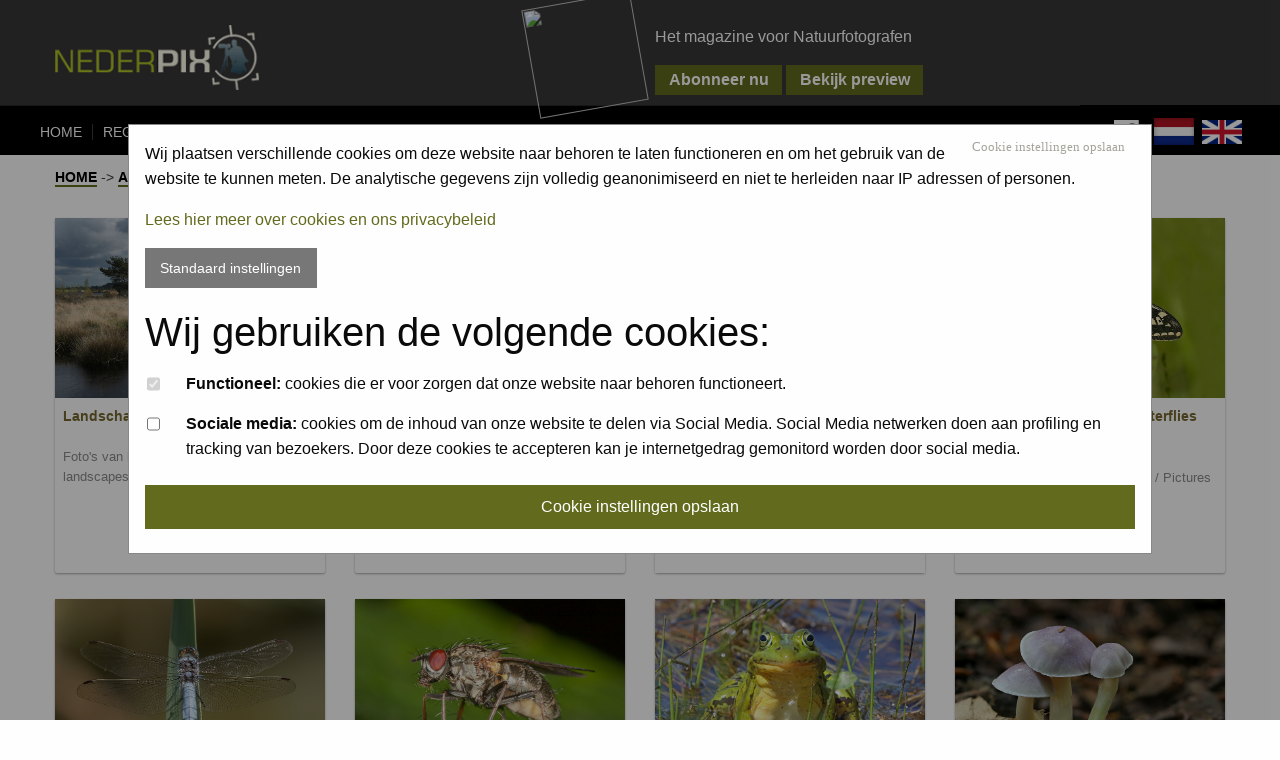

--- FILE ---
content_type: text/html; charset=Off
request_url: https://www.nederpix.nl/album.php?sid=d04379be15309e0da12cfbf59ac9a4bb
body_size: 5938
content:
<html  class="no-js" lang="en" dir="ltr">
<head>
<meta http-equiv="Content-Type" content="text/html; charset=iso-8859-1" />
<meta http-equiv="x-ua-compatible" content="ie=edge">
<meta name="viewport" content="width=device-width, initial-scale=1.0" />
<meta http-equiv="imagetoolbar" content="no">
<meta http-equiv="Content-Style-Type" content="text/css" />
<meta name="description" content="Natuurfoto's, de mooiste foto's van de natuur / Nature pictures, the best nature photos" />
<meta name="abstract" content="natuurfoto site, site, online, natuurfoto's online, foto's online, natuurforum, natuurfotografie, natuurfoto's, foto's, natuurfoto, foto, fotografie, natuur, nederpix, nederpics, nederpix.nl, landschappen, nature, naturepictures, nature forum, pictures, photo, photos, nature, photography, digiscoping, landscape" />
<meta name="keywords" content="natuurfoto site, site, online, natuurfoto's online, foto's online, natuurforum, natuurfotografie, natuurfoto's, foto's, natuurfoto, foto, fotografie, natuur, nederpix, nederpics, nederpix.nl, landschappen, nature, naturepictures, nature forum, pictures, photo, photos, nature, photography, digiscoping, landscape" />
<meta name="robots" content="noodp">
<link href="https://fonts.googleapis.com/css?family=Open+Sans" rel="stylesheet">


<link rel="top" href="./index.php?sid=76fb3321ad50ebfbe3d2bd91e293fc4f" title="Nederpix.nl Forum Index" />
<link rel="search" href="./search.php?sid=76fb3321ad50ebfbe3d2bd91e293fc4f" title="Search" />
<link rel="help" href="./faq.php?sid=76fb3321ad50ebfbe3d2bd91e293fc4f" title="FAQ" />
<link rel="author" href="./memberlist.php?sid=76fb3321ad50ebfbe3d2bd91e293fc4f" title="Memberlist" />

<title>Nederpix.nl :: Nederpix.nl - Natuurfoto's online en natuurfotografie site + forum / Nature pictures online and nature photography site + forum  :: Album</title>
<!--htdig_noindex-->
<link rel="stylesheet" href="templates/DarkGrey/justifiedGallery.min.css" type="text/css" />
<script src="https://use.fontawesome.com/6ef35340fa.js"></script>
	<script
			src="https://code.jquery.com/jquery-3.3.1.min.js"
			integrity="sha256-FgpCb/KJQlLNfOu91ta32o/NMZxltwRo8QtmkMRdAu8="
			crossorigin="anonymous">
	</script>
<link rel="stylesheet" href="templates/DarkGrey/DarkGrey.css?v=20180622" type="text/css" />
<link rel="shortcut icon" href="favicon.ico" />
<link rel="alternate" title="Nederpix.nl Atom feed" type="application/atom+xml" href="/atom.php">
<link rel="stylesheet" href="https://dhbhdrzi4tiry.cloudfront.net/cdn/sites/foundation.min.css">
<link rel="stylesheet" href="templates/DarkGrey/css/app.css">
<link href="https://cdnjs.cloudflare.com/ajax/libs/foundicons/3.0.0/foundation-icons.css" rel='stylesheet' type='text/css'>

<script type="text/javascript" src="/csjs/cookiechoices.min.js"></script>
	<script>
        var head = document.getElementsByTagName('head')[0];
        var js = document.createElement("script");

        js.type = "text/javascript";
        if(document.URL.indexOf("nederpix.nl/privacy.php") >= 0){

        }
        else{
            js.src = "/csjs/cookie.js";
        }
        head.appendChild(js);
	</script>

<script type="text/javascript">
	if (self != top) {
		setTimeout('parent.location.href = self.location',1000);
	}
</script>
<script type="text/javascript" src="/csjs/prototype-1.7.3.js" type="text/javascript"></script>
	<script src='https://www.google.com/recaptcha/api.js' async defer></script>
</head>
<body bgcolor="#FFFDEA" text="#EFEFEF" link="#20297c" vlink="#8e0402">

<script>
/*		cookieChoices.showCookieConsent('Wij gebruiken cookies om uw gebruikservaring te verbeteren.', 'Ok, akkoord', 'Meer informatie', '/profile.php?mode=disclaimer');*/
</script>
<header>
	<div class="row expanded">
	<div class="small-6 medium-6 columns">
		<div class="logo"><img src="/images/logo_nederpix_new.gif" style="margin: 10px 0px 0px 0px; padding:0px;" valign="middle" width="204" height="77" onclick="location.href='/?sid=76fb3321ad50ebfbe3d2bd91e293fc4f'" title="Nature pictures" alt="Nederpix.nl Natuurfotoforum" title="Nederpix.nl Natuurfotoforum" /><img class="magimg" src="https://www.natuurfotografie.nl/cover/NFM_cover.jpg"></div>
	</div>
	<div class="small-6 medium-6 columns">
		<br>
		<p class="topmag" style="color: white"> Het magazine voor Natuurfotografen</p>
		<input style=" margin-bottom: 5px;" type="button" id="abonnu" value="Abonneer nu" class="mainoptionmag" onclick="window.open('https://www.natuurfotografie.nl/magazine/');">
		<input  type="button" id="preview" value="Bekijk preview" class="mainoptionmag" onclick="window.open('https://www.natuurfotografie.nl/nu-in-het-magazine/');">

	</div>
		</div>
	<div class="resp_menu">
		<div class="menu_icon"><img height="19px" width="19px" src="templates/DarkGrey/images/menu_icon.png"></div>
		<div class="menu_icon">MENU</div>
		<div class="social_bar_mob">
			<div class="social_icon_mob">
				<a href="https://www.facebook.com/Nederpix/" target="_blank"><img src="templates/DarkGrey/images/facebook_mob.png"></a>
				<a href="portal.php?language=dutch&amp;sid=76fb3321ad50ebfbe3d2bd91e293fc4f" rel="nofollow"><img style="margin: 0 5px" height="19px" width="19px" src="templates/DarkGrey/images/dutch_flag.jpg"></a>
				<a href="portal.php?language=english&amp;sid=76fb3321ad50ebfbe3d2bd91e293fc4f" rel="nofollow"><img height="19px" width="19px" src="templates/DarkGrey/images/english_flag.png"></a>
			</div>
		</div>
	</div>
	<div id="navcontainer">
		<ul id="navlist">
			<li><a href="/?sid=76fb3321ad50ebfbe3d2bd91e293fc4f" title="Natuurfoto's, de beste foto's van de natuur" accesskey="H">Home</a></li>
			<li><a href="profile.php?mode=register&amp;sid=76fb3321ad50ebfbe3d2bd91e293fc4f" rel="nofollow">Register</a></li>
			<li><a href="index.php?sid=76fb3321ad50ebfbe3d2bd91e293fc4f">Forum</a></li>
			<li><a href="album.php?sid=76fb3321ad50ebfbe3d2bd91e293fc4f">Upload</a></li>
			<li><a href="album.php?sid=76fb3321ad50ebfbe3d2bd91e293fc4f">Albums</a></li>
			<li><a href="competities.php?sid=76fb3321ad50ebfbe3d2bd91e293fc4f">Competitions</a></li>
			<li><a href="pixpas.php?sid=76fb3321ad50ebfbe3d2bd91e293fc4f" target="_blank" rel="nofollow">pixpas</a></li>
			<li><a href="https://www.natuurfotografie.nl/magazine/" target="_blank" rel="nofollow">Magazine</a></li>
			<li><a href="https://webshop.natuurfotografie.nl" target="_blank" rel="nofollow">Webshop</a></li>
			<li><a href="portal.php?contact=1&amp;sid=76fb3321ad50ebfbe3d2bd91e293fc4f" rel="nofollow">Contact</a></li>
			<li><a href="faq.php?sid=76fb3321ad50ebfbe3d2bd91e293fc4f" rel="nofollow">FAQ</a></li>
			<li><a href="album_search.php?sid=76fb3321ad50ebfbe3d2bd91e293fc4f" rel="nofollow">Search</a></li>
			<li><a href="login.php?sid=76fb3321ad50ebfbe3d2bd91e293fc4f" rel="nofollow">Log in</a></li>

		</ul>
		<div style="margin-top: 7px" class="social_bar">
			<div class="social_icon">
				<a href="https://www.facebook.com/Nederpix/" target="_blank"><img src="templates/DarkGrey/images/facebook_white.png"></a>
				<a href="portal.php?language=dutch&amp;sid=76fb3321ad50ebfbe3d2bd91e293fc4f" rel="nofollow"><img style="margin: 0 5px" height="40px" width="40px" src="templates/DarkGrey/images/dutch_flag.jpg"></a>
				<a href="portal.php?language=english&amp;sid=76fb3321ad50ebfbe3d2bd91e293fc4f" rel="nofollow"><img height="40px" width="40px" src="templates/DarkGrey/images/english_flag.png"></a>
			</div>
		</div>

	</div>
</header><!--/htdig_noindex-->


<!-- The Modal -->
<div id="cookieSettings" class="modal">
	<!-- Modal Content -->
	<form method="post" action="cookie.php" class="modal-content animate">
		<div class="cookieContainer">
			<button name="cookieAccept" style="float: right; cursor: pointer; margin-right: 10px; font-family: 'lexia',serif; color: #a6a59b; font-size: 0.8em;" class="btn-close" id="cookieAccept" type="submit">Cookie instellingen opslaan</button>
			<p>Wij plaatsen verschillende cookies om deze website naar behoren te laten functioneren en om het gebruik van de website te kunnen meten. De analytische gegevens zijn volledig geanonimiseerd en niet te herleiden naar IP adressen of personen. </p>
			<p> <a target="_blank" href="privacy.php">Lees hier meer over cookies en ons privacybeleid</a></p>

			<a href="#" class="button secondary" onclick="defaultCookies()" name="defaultCookies" id="defaultCookies">Standaard instellingen</a>
			<h2>Wij gebruiken de volgende cookies:</h2>
			<ul id="settings">
				<li>
					<div class="tick_box">
						<input type="checkbox" name="necessary" value="1" checked="checked" disabled="disabled">
					</div>
					<strong>Functioneel:</strong> cookies die er voor zorgen dat onze website naar behoren functioneert.
				</li>

				<li>
					<div class="tick_box">
						<input type="checkbox" id="social" name="social" value="1">
					</div>
					<strong>Sociale media:</strong> cookies om de inhoud van onze website te delen via Social Media. Social Media netwerken doen aan profiling en tracking van bezoekers. Door deze cookies te accepteren kan je internetgedrag gemonitord worden door social media.
				</li>
			</ul>
			<button name="cookieAccept" class="cookieAccept" id="cookieAccept" type="submit">Cookie instellingen opslaan</button>
		</div>
	</form>
</div>
<script type="text/javascript" src="/ajax/5picsofthex.js"></script>
<div class="row">
	<div class="column">
		<span class="nav"><a href="/?sid=76fb3321ad50ebfbe3d2bd91e293fc4f" class="titles">Home</a> -> <a href="album.php?sid=76fb3321ad50ebfbe3d2bd91e293fc4f" class="titles">Album</a></span>
	  <div class="gensmall breadcrumb_info">

	</div>
	</div>
</div>

<div class="row small-up-1 medium-up-2 large-up-4" data-equalizer data-equalize-by-row="true">
	<div class="column column-block" >
	 <div class="card news-card" data-equalizer-watch>
	  <a href="album_cat.php?cat_id=5&amp;sid=76fb3321ad50ebfbe3d2bd91e293fc4f" ><img src="https://www.nederpix.nl/images/categories/5.jpg" /></a>
	  <div class="card-section">
		<div class="news-card-date"></div>
		<article class="news-card-article">
		  <a href="album_cat.php?cat_id=5&amp;sid=76fb3321ad50ebfbe3d2bd91e293fc4f" class="forumlink">Landschappen / Landscapes</a>
		  <p class="news-card-description"><br \>Foto's van landschappen / Pictures of landscapes</p>
		</article>

	  </div>
	</div>
	</div>
	<div class="column column-block" >
	 <div class="card news-card" data-equalizer-watch>
	  <a href="album_cat.php?cat_id=1&amp;sid=76fb3321ad50ebfbe3d2bd91e293fc4f" ><img src="https://www.nederpix.nl/images/categories/1.jpg" /></a>
	  <div class="card-section">
		<div class="news-card-date"></div>
		<article class="news-card-article">
		  <a href="album_cat.php?cat_id=1&amp;sid=76fb3321ad50ebfbe3d2bd91e293fc4f" class="forumlink">Zoogdieren / Mammals</a>
		  <p class="news-card-description"><br \>Foto's van zoogdieren / Pictures of mammals</p>
		</article>

	  </div>
	</div>
	</div>
	<div class="column column-block" >
	 <div class="card news-card" data-equalizer-watch>
	  <a href="album_cat.php?cat_id=4&amp;sid=76fb3321ad50ebfbe3d2bd91e293fc4f" ><img src="https://www.nederpix.nl/images/categories/4.jpg" /></a>
	  <div class="card-section">
		<div class="news-card-date"></div>
		<article class="news-card-article">
		  <a href="album_cat.php?cat_id=4&amp;sid=76fb3321ad50ebfbe3d2bd91e293fc4f" class="forumlink">Wilde planten (incl. bomen) en mossen / Wild Flowers (lncl. trees) and mosses</a>
		  <p class="news-card-description"><br \>Foto's van wilde bloemen, planten, bomen en mossen / Pictures of wild flowers, plants, trees and mosses</p>
		</article>

	  </div>
	</div>
	</div>
	<div class="column column-block" >
	 <div class="card news-card" data-equalizer-watch>
	  <a href="album_cat.php?cat_id=6&amp;sid=76fb3321ad50ebfbe3d2bd91e293fc4f" ><img src="https://www.nederpix.nl/images/categories/6.jpg" /></a>
	  <div class="card-section">
		<div class="news-card-date"></div>
		<article class="news-card-article">
		  <a href="album_cat.php?cat_id=6&amp;sid=76fb3321ad50ebfbe3d2bd91e293fc4f" class="forumlink">Dag- en nachtvlinders / Butterflies and moths</a>
		  <p class="news-card-description"><br \>Foto's van dag- en nachtvlinders / Pictures of butterflies and moths</p>
		</article>

	  </div>
	</div>
	</div>
	<div class="column column-block" >
	 <div class="card news-card" data-equalizer-watch>
	  <a href="album_cat.php?cat_id=14&amp;sid=76fb3321ad50ebfbe3d2bd91e293fc4f" ><img src="https://www.nederpix.nl/images/categories/14.jpg" /></a>
	  <div class="card-section">
		<div class="news-card-date"></div>
		<article class="news-card-article">
		  <a href="album_cat.php?cat_id=14&amp;sid=76fb3321ad50ebfbe3d2bd91e293fc4f" class="forumlink">Libellen en juffers / Dragonflies and damselflies</a>
		  <p class="news-card-description"><br \>Foto's van libellen en juffers / Pictures of dragonflies and damselflies</p>
		</article>

	  </div>
	</div>
	</div>
	<div class="column column-block" >
	 <div class="card news-card" data-equalizer-watch>
	  <a href="album_cat.php?cat_id=22&amp;sid=76fb3321ad50ebfbe3d2bd91e293fc4f" ><img src="https://www.nederpix.nl/images/categories/22.jpg" /></a>
	  <div class="card-section">
		<div class="news-card-date"></div>
		<article class="news-card-article">
		  <a href="album_cat.php?cat_id=22&amp;sid=76fb3321ad50ebfbe3d2bd91e293fc4f" class="forumlink">Insecten / Insects</a>
		  <p class="news-card-description"><br \>Foto's van overige insecten / Pictures of remaining insects</p>
		</article>

	  </div>
	</div>
	</div>
	<div class="column column-block" >
	 <div class="card news-card" data-equalizer-watch>
	  <a href="album_cat.php?cat_id=7&amp;sid=76fb3321ad50ebfbe3d2bd91e293fc4f" ><img src="https://www.nederpix.nl/images/categories/7.jpg" /></a>
	  <div class="card-section">
		<div class="news-card-date"></div>
		<article class="news-card-article">
		  <a href="album_cat.php?cat_id=7&amp;sid=76fb3321ad50ebfbe3d2bd91e293fc4f" class="forumlink">Amfibieen, reptielen en vissen / Amfibians, reptiles and fishes</a>
		  <p class="news-card-description"><br \>Foto's van amfibieen, reptielen en vissen / Pictures of amfibians, reptiles and fishes</p>
		</article>

	  </div>
	</div>
	</div>
	<div class="column column-block" >
	 <div class="card news-card" data-equalizer-watch>
	  <a href="album_cat.php?cat_id=12&amp;sid=76fb3321ad50ebfbe3d2bd91e293fc4f" ><img src="https://www.nederpix.nl/images/categories/12.jpg" /></a>
	  <div class="card-section">
		<div class="news-card-date"></div>
		<article class="news-card-article">
		  <a href="album_cat.php?cat_id=12&amp;sid=76fb3321ad50ebfbe3d2bd91e293fc4f" class="forumlink">Paddenstoelen, slijmzwammen en korstmossen / Mushrooms, slime molds and lichens</a>
		  <p class="news-card-description"><br \>Foto's van paddenstoelen, slijmzwammen en korstmossen / Pictures of mushrooms, slime molds and lichens</p>
		</article>

	  </div>
	</div>
	</div>
	<div class="column column-block" >
	 <div class="card news-card" data-equalizer-watch>
	  <a href="album_cat.php?cat_id=21&amp;sid=76fb3321ad50ebfbe3d2bd91e293fc4f" ><img src="https://www.nederpix.nl/images/categories/21.jpg" /></a>
	  <div class="card-section">
		<div class="news-card-date"></div>
		<article class="news-card-article">
		  <a href="album_cat.php?cat_id=21&amp;sid=76fb3321ad50ebfbe3d2bd91e293fc4f" class="forumlink">Overige dieren / Other animals</a>
		  <p class="news-card-description"><br \>Foto's van dieren waar geen apart voor album is, o.a. spinnen, slakken, schelpdieren en kreeften. / Pictures of animals for which there is no specific album e.g. spiders, snails, shellfish and lobsters.</p>
		</article>

	  </div>
	</div>
	</div>
	<div class="column column-block" >
	 <div class="card news-card" data-equalizer-watch>
	  <a href="album_cat.php?cat_id=8&amp;sid=76fb3321ad50ebfbe3d2bd91e293fc4f" ><img src="https://www.nederpix.nl/images/categories/8.jpg" /></a>
	  <div class="card-section">
		<div class="news-card-date"></div>
		<article class="news-card-article">
		  <a href="album_cat.php?cat_id=8&amp;sid=76fb3321ad50ebfbe3d2bd91e293fc4f" class="forumlink">Diverse natuur / Miscellaneous</a>
		  <p class="news-card-description"><br \>Foto's van leuke, grappige of mooie natuurverschijnselen die niet in een van de andere publieke albums thuishoren / Pictures of funny, nice or beautiful natural phenomena that don't belong in one of the other public albums.</p>
		</article>

	  </div>
	</div>
	</div>
	<div class="column column-block" >
	 <div class="card news-card" data-equalizer-watch>
	  <a href="album_cat.php?cat_id=20&amp;sid=76fb3321ad50ebfbe3d2bd91e293fc4f" ><img src="https://www.nederpix.nl/images/categories/20.jpg" /></a>
	  <div class="card-section">
		<div class="news-card-date"></div>
		<article class="news-card-article">
		  <a href="album_cat.php?cat_id=20&amp;sid=76fb3321ad50ebfbe3d2bd91e293fc4f" class="forumlink">Determinatiealbum / Identificationalbum</a>
		  <p class="news-card-description"><br \>In dit album kun je foto's plaatsen waarvan je niet zeker bent welke soort het betreft. Dit album wordt regelmatig geleegd./ In this album pictures  with uncertain identification can be uploaded. This album will be emptied regularly.</p>
		</article>

	  </div>
	</div>
	</div>
	<div class="column column-block" >
	 <div class="card news-card" data-equalizer-watch>
	  <a href="album_cat.php?cat_id=32&amp;sid=76fb3321ad50ebfbe3d2bd91e293fc4f" ><img src="https://www.nederpix.nl/images/categories/32.jpg" /></a>
	  <div class="card-section">
		<div class="news-card-date"></div>
		<article class="news-card-article">
		  <a href="album_cat.php?cat_id=32&amp;sid=76fb3321ad50ebfbe3d2bd91e293fc4f" class="forumlink">Filmpjes</a>
		  <p class="news-card-description"><br \>Plaats hier je zelfgemaakte YouTube filmpjes</p>
		</article>

	  </div>
	</div>
	</div>
	<div class="column column-block" >
	 <div class="card news-card" data-equalizer-watch>
	  <a href="album_cat.php?cat_id=19&amp;sid=76fb3321ad50ebfbe3d2bd91e293fc4f" ><img src="https://www.nederpix.nl/images/categories/19.jpg" /></a>
	  <div class="card-section">
		<div class="news-card-date"></div>
		<article class="news-card-article">
		  <a href="album_cat.php?cat_id=19&amp;sid=76fb3321ad50ebfbe3d2bd91e293fc4f" class="forumlink">Seizoensopdracht</a>
		  <p class="news-card-description"><br \>In dit album kun je foto's plaatsen voor de seizoensopdracht / In this album pictures for the season assingment can be uploaded.</p>
		</article>

	  </div>
	</div>
	</div>
	<div class="column column-block" >
			<div class="card news-card" data-equalizer-watch>
			 
			 <div class="card-section">
			 <div class="news-card-date"></div>
			 <article class="news-card-article">
				 <a href="album_personal.php?user_id=-1&amp;sid=76fb3321ad50ebfbe3d2bd91e293fc4f" class="forumlink">Your Personal Gallery</a>
				 <p class="news-card-description"><br \></p>
			 </article>

			 </div>
		 </div>
		 </div>
</div>

<br />
<form method="post" action="login.php?sid=76fb3321ad50ebfbe3d2bd91e293fc4f">
<div class="row">
	<div class="medium-6 medium-centered column">
		<div class="page_title"><a name="login"></a>Log in</div>
	</div>
</div>

<div class="row">
	<div class="medium-6 medium-centered column">
	  <table width="100%" cellpadding="3" cellspacing="1" border="0" class="stack">
		<tr>
		  <td class="row1" align="center" ><span class="gensmall">Username:
			<input class="post" type="text" name="username" size="10" />
			&nbsp;&nbsp;&nbsp;Password:
			<input class="post" type="password" name="password" size="10" />
			&nbsp;&nbsp; &nbsp;&nbsp;Log me on automatically each visit
			<input class="text" type="checkbox" name="autologin" />
			&nbsp;&nbsp;&nbsp;
			<input type="submit" class="mainoption" name="login" value="Log in" />
			<input type="hidden" name="redirect" value="album.php?sid=76fb3321ad50ebfbe3d2bd91e293fc4f" />
			</span> </td>
		</tr>
	  </table>
  </div>
  </div>
</form>

<br clear="all" />
<!--htdig_noindex-->
<!--htdig_noindex-->
<div class="row expanded overall_footer">
<div class="row expanded">
<div class="small-12 medium-12 columns">
	<div class="footer_menu">
		<ul class="vertical medium-horizontal menu">
		<li><a href="profile.php?mode=register&amp;sid=76fb3321ad50ebfbe3d2bd91e293fc4f">Register</a></li>
		<li><a href="login.php?sid=76fb3321ad50ebfbe3d2bd91e293fc4f">Log in</a></li>
		<li><a href="faq.php?sid=76fb3321ad50ebfbe3d2bd91e293fc4f">FAQ</a></li>
		<li><a href="portal.php?contact=1&amp;sid=76fb3321ad50ebfbe3d2bd91e293fc4f">Contact</a></li>
		<li><a href="memberlist.php?sid=76fb3321ad50ebfbe3d2bd91e293fc4f" rel="nofollow">Memberlist</a></li>
		<li><a href="groupcp.php?sid=76fb3321ad50ebfbe3d2bd91e293fc4f" rel="nofollow">Usergroups</a></li>
		<li><a href="https://webshop.birdpix.nl/product-categorie/boeken/praktijkboeken/">Praktijkboeken</a></li>
		<li><a href="https://webshop.birdpix.nl/product-categorie/ansichtkaarten/">Ansichtkaarten</a></li>
		<li><a id="openModal" href="#" onclick="openModal()">Cookie instellingen</a></li>
			<li><a href="profile.php?mode=disclaimer">Voorwaarden</a></li>
			<li><a href="privacy.php">Privacy Policy</a></li>
		</ul>
	</div>
</div>
</div>

<div class="row expanded"><div class="medium-12 columns footermargin"><span class="copyright"></span><br />
<span class="copyright">&copy; </span><a href="http://www.zygomatic.nl/" class="copyright" rel="nofollow">Zygomatic</a><span class="copyright"> 2025 | </span><a href=" profile.php?mode=disclaimer&amp;sid=76fb3321ad50ebfbe3d2bd91e293fc4f" class="copyright">Disclaimer</a><br /></div>

</div>
</div>

<script language="javascript" type="text/javascript">document.onload=setTimeout('window.status="Parsetime: 0.4631 sec. (PHP: 95% - SQL: 5%) - SQL queries: 25"',1200);</script>

<script src="templates/DarkGrey/js/vendor/jquery.js"></script>
<script src="templates/DarkGrey/js/vendor/what-input.js"></script>
<script src="templates/DarkGrey/js/vendor/foundation.min.js"></script>
<script src="templates/DarkGrey/js/app.js"></script>
<script>  (function(i,s,o,g,r,a,m){i['GoogleAnalyticsObject']=r;i[r]=i[r]||function(){  (i[r].q=i[r].q||[]).push(arguments)},i[r].l=1*new Date();a=s.createElement(o),  m=s.getElementsByTagName(o)[0];a.async=1;a.src=g;m.parentNode.insertBefore(a,m)  })(window,document,'script','//www.google-analytics.com/analytics.js','ga');  ga('create', 'UA-53027060-3', 'auto'); ga('set', 'anonymizeIp', true); ga('send', 'pageview');</script>

<script src="https://ajax.googleapis.com/ajax/libs/jquery/1.12.4/jquery.min.js"></script>
<script type="text/javascript" src="/csjs/jquery.justifiedGallery.min.js?ver=20161202"></script>
<script type="text/javascript" src="/csjs/navigation.js"></script>
<script>
$( window ).on( "load", function() {
setTimeout(function(){
	if ($(window).width() < 700) {
    	$('.jg-entry  .caption').addClass('caption-visible');
    }
},1000);
})
$("#recentpicsGallery").justifiedGallery({
    rowHeight : 200,
	maxRowHeight : 250,
	randomize : false,
	lastRow: 'nojustify',
	margins : 5,
	border: 0
});
$("#recentpicsGallery_db").justifiedGallery({
    rowHeight : 200,
	maxRowHeight : 250,
	randomize : false,
	lastRow: 'nojustify',
	margins : 5,
	border: 0
});
$("#albumGallery").justifiedGallery({
    rowHeight : 200,
	maxRowHeight : 250,
	randomize : false,
	lastRow: 'nojustify',
	margins : 15,
	border: 0
});
$("#alexanderkoenders").justifiedGallery({
    rowHeight : 200,
	maxRowHeight : 250,
	randomize : false,
	lastRow: 'nojustify',
	margins : 15,
	border: 0
});
</script>
<script src="https://code.jquery.com/jquery-2.1.4.min.js"></script>
<script src="templates/DarkGrey/js/vendor/foundation.min.js"></script>
<script>
      $(document).foundation();
    </script>
<script type="text/javascript" src="https://intercom.zurb.com/scripts/zcom.js"></script>
<!--/htdig_noindex-->
<script type="text/javascript" src="https://xq705.infusionsoft.app/app/webTracking/getTrackingCode"></script>
<!-- This site is converting visitors into subscribers and customers with OptinMonster - https://optinmonster.com -->
<script>(function(d,u,ac){var s=d.createElement('script');s.type='text/javascript';s.src='https://a.omappapi.com/app/js/api.min.js';s.async=true;s.dataset.user=u;s.dataset.account=ac;d.getElementsByTagName('head')[0].appendChild(s);})(document,66059,74281);</script>
<!-- / https://optinmonster.com -->
</body>
</html>



--- FILE ---
content_type: application/javascript; charset=UTF-8
request_url: https://xq705.infusionsoft.app/cdn-cgi/challenge-platform/scripts/jsd/main.js
body_size: 4477
content:
window._cf_chl_opt={REqn6:'b'};~function(I1,o,N,K,f,d,v,s){I1=h,function(H,e,IP,I0,S,E){for(IP={H:278,e:316,S:225,E:223,T:246,U:249,F:245,Z:301,O:265},I0=h,S=H();!![];)try{if(E=-parseInt(I0(IP.H))/1+parseInt(I0(IP.e))/2+parseInt(I0(IP.S))/3*(parseInt(I0(IP.E))/4)+parseInt(I0(IP.T))/5+-parseInt(I0(IP.U))/6*(-parseInt(I0(IP.F))/7)+-parseInt(I0(IP.Z))/8+-parseInt(I0(IP.O))/9,e===E)break;else S.push(S.shift())}catch(T){S.push(S.shift())}}(I,196834),o=this||self,N=o[I1(306)],K=function(IJ,Ig,IG,ID,Is,Ix,I2,e,S,E){return IJ={H:315,e:244},Ig={H:325,e:325,S:294,E:325,T:229,U:325,F:242,Z:294},IG={H:319},ID={H:295},Is={H:319,e:242,S:275,E:231,T:232,U:275,F:231,Z:232,O:275,z:232,b:295,V:294,M:294,L:295,k:294,R:325,W:294,Q:275,m:232,l:295,i:294,c:294,j:294,X:325,B:294,y:229},Ix={H:293,e:242},I2=I1,e=String[I2(IJ.H)],S={'h':function(T){return null==T?'':S.g(T,6,function(U,I3){return I3=h,I3(Ix.H)[I3(Ix.e)](U)})},'g':function(T,U,F,I4,Z,O,z,V,M,L,R,W,Q,i,j,X,B,y){if(I4=I2,T==null)return'';for(O={},z={},V='',M=2,L=3,R=2,W=[],Q=0,i=0,j=0;j<T[I4(Is.H)];j+=1)if(X=T[I4(Is.e)](j),Object[I4(Is.S)][I4(Is.E)][I4(Is.T)](O,X)||(O[X]=L++,z[X]=!0),B=V+X,Object[I4(Is.U)][I4(Is.F)][I4(Is.Z)](O,B))V=B;else{if(Object[I4(Is.O)][I4(Is.F)][I4(Is.z)](z,V)){if(256>V[I4(Is.b)](0)){for(Z=0;Z<R;Q<<=1,U-1==i?(i=0,W[I4(Is.V)](F(Q)),Q=0):i++,Z++);for(y=V[I4(Is.b)](0),Z=0;8>Z;Q=Q<<1.17|1&y,U-1==i?(i=0,W[I4(Is.M)](F(Q)),Q=0):i++,y>>=1,Z++);}else{for(y=1,Z=0;Z<R;Q=y|Q<<1,U-1==i?(i=0,W[I4(Is.M)](F(Q)),Q=0):i++,y=0,Z++);for(y=V[I4(Is.L)](0),Z=0;16>Z;Q=Q<<1|y&1,U-1==i?(i=0,W[I4(Is.k)](F(Q)),Q=0):i++,y>>=1,Z++);}M--,0==M&&(M=Math[I4(Is.R)](2,R),R++),delete z[V]}else for(y=O[V],Z=0;Z<R;Q=y&1.36|Q<<1.92,U-1==i?(i=0,W[I4(Is.W)](F(Q)),Q=0):i++,y>>=1,Z++);V=(M--,0==M&&(M=Math[I4(Is.R)](2,R),R++),O[B]=L++,String(X))}if(''!==V){if(Object[I4(Is.Q)][I4(Is.E)][I4(Is.m)](z,V)){if(256>V[I4(Is.l)](0)){for(Z=0;Z<R;Q<<=1,i==U-1?(i=0,W[I4(Is.i)](F(Q)),Q=0):i++,Z++);for(y=V[I4(Is.L)](0),Z=0;8>Z;Q=1&y|Q<<1,i==U-1?(i=0,W[I4(Is.c)](F(Q)),Q=0):i++,y>>=1,Z++);}else{for(y=1,Z=0;Z<R;Q=y|Q<<1.14,i==U-1?(i=0,W[I4(Is.k)](F(Q)),Q=0):i++,y=0,Z++);for(y=V[I4(Is.l)](0),Z=0;16>Z;Q=Q<<1|y&1.16,i==U-1?(i=0,W[I4(Is.j)](F(Q)),Q=0):i++,y>>=1,Z++);}M--,M==0&&(M=Math[I4(Is.X)](2,R),R++),delete z[V]}else for(y=O[V],Z=0;Z<R;Q=Q<<1.75|1&y,i==U-1?(i=0,W[I4(Is.M)](F(Q)),Q=0):i++,y>>=1,Z++);M--,0==M&&R++}for(y=2,Z=0;Z<R;Q=1.56&y|Q<<1.61,U-1==i?(i=0,W[I4(Is.i)](F(Q)),Q=0):i++,y>>=1,Z++);for(;;)if(Q<<=1,i==U-1){W[I4(Is.B)](F(Q));break}else i++;return W[I4(Is.y)]('')},'j':function(T,I5){return I5=I2,null==T?'':''==T?null:S.i(T[I5(IG.H)],32768,function(U,I6){return I6=I5,T[I6(ID.H)](U)})},'i':function(T,U,F,I7,Z,O,z,V,M,L,R,W,Q,i,j,X,y,B){for(I7=I2,Z=[],O=4,z=4,V=3,M=[],W=F(0),Q=U,i=1,L=0;3>L;Z[L]=L,L+=1);for(j=0,X=Math[I7(Ig.H)](2,2),R=1;X!=R;B=Q&W,Q>>=1,Q==0&&(Q=U,W=F(i++)),j|=(0<B?1:0)*R,R<<=1);switch(j){case 0:for(j=0,X=Math[I7(Ig.e)](2,8),R=1;R!=X;B=W&Q,Q>>=1,Q==0&&(Q=U,W=F(i++)),j|=(0<B?1:0)*R,R<<=1);y=e(j);break;case 1:for(j=0,X=Math[I7(Ig.e)](2,16),R=1;R!=X;B=W&Q,Q>>=1,0==Q&&(Q=U,W=F(i++)),j|=(0<B?1:0)*R,R<<=1);y=e(j);break;case 2:return''}for(L=Z[3]=y,M[I7(Ig.S)](y);;){if(i>T)return'';for(j=0,X=Math[I7(Ig.e)](2,V),R=1;R!=X;B=W&Q,Q>>=1,0==Q&&(Q=U,W=F(i++)),j|=R*(0<B?1:0),R<<=1);switch(y=j){case 0:for(j=0,X=Math[I7(Ig.E)](2,8),R=1;R!=X;B=W&Q,Q>>=1,0==Q&&(Q=U,W=F(i++)),j|=R*(0<B?1:0),R<<=1);Z[z++]=e(j),y=z-1,O--;break;case 1:for(j=0,X=Math[I7(Ig.E)](2,16),R=1;X!=R;B=W&Q,Q>>=1,Q==0&&(Q=U,W=F(i++)),j|=R*(0<B?1:0),R<<=1);Z[z++]=e(j),y=z-1,O--;break;case 2:return M[I7(Ig.T)]('')}if(O==0&&(O=Math[I7(Ig.U)](2,V),V++),Z[y])y=Z[y];else if(y===z)y=L+L[I7(Ig.F)](0);else return null;M[I7(Ig.Z)](y),Z[z++]=L+y[I7(Ig.F)](0),O--,L=y,O==0&&(O=Math[I7(Ig.U)](2,V),V++)}}},E={},E[I2(IJ.e)]=S.h,E}(),f={},f[I1(269)]='o',f[I1(266)]='s',f[I1(264)]='u',f[I1(285)]='z',f[I1(267)]='n',f[I1(236)]='I',f[I1(234)]='b',d=f,o[I1(230)]=function(H,S,E,T,IZ,IF,IU,Ih,F,Z,O,z,V,M){if(IZ={H:299,e:309,S:255,E:310,T:336,U:238,F:238,Z:250,O:274,z:319,b:263,V:260},IF={H:251,e:319,S:284},IU={H:275,e:231,S:232,E:294},Ih=I1,null===S||S===void 0)return T;for(F=x(S),H[Ih(IZ.H)][Ih(IZ.e)]&&(F=F[Ih(IZ.S)](H[Ih(IZ.H)][Ih(IZ.e)](S))),F=H[Ih(IZ.E)][Ih(IZ.T)]&&H[Ih(IZ.U)]?H[Ih(IZ.E)][Ih(IZ.T)](new H[(Ih(IZ.F))](F)):function(L,IH,R){for(IH=Ih,L[IH(IF.H)](),R=0;R<L[IH(IF.e)];L[R]===L[R+1]?L[IH(IF.S)](R+1,1):R+=1);return L}(F),Z='nAsAaAb'.split('A'),Z=Z[Ih(IZ.Z)][Ih(IZ.O)](Z),O=0;O<F[Ih(IZ.z)];z=F[O],V=P(H,S,z),Z(V)?(M='s'===V&&!H[Ih(IZ.b)](S[z]),Ih(IZ.V)===E+z?U(E+z,V):M||U(E+z,S[z])):U(E+z,V),O++);return T;function U(L,R,Iq){Iq=h,Object[Iq(IU.H)][Iq(IU.e)][Iq(IU.S)](T,R)||(T[R]=[]),T[R][Iq(IU.E)](L)}},v=I1(288)[I1(313)](';'),s=v[I1(250)][I1(274)](v),o[I1(222)]=function(H,S,Iz,Ia,E,T,U,F){for(Iz={H:261,e:319,S:319,E:291,T:294,U:273},Ia=I1,E=Object[Ia(Iz.H)](S),T=0;T<E[Ia(Iz.e)];T++)if(U=E[T],'f'===U&&(U='N'),H[U]){for(F=0;F<S[E[T]][Ia(Iz.S)];-1===H[U][Ia(Iz.E)](S[E[T]][F])&&(s(S[E[T]][F])||H[U][Ia(Iz.T)]('o.'+S[E[T]][F])),F++);}else H[U]=S[E[T]][Ia(Iz.U)](function(Z){return'o.'+Z})},n();function n(Ic,Ii,Im,If,H,e,S,E,T){if(Ic={H:292,e:330,S:283,E:237,T:332,U:332,F:228,Z:318,O:318},Ii={H:283,e:237,S:318},Im={H:233},If=I1,H=o[If(Ic.H)],!H)return;if(!g())return;(e=![],S=H[If(Ic.e)]===!![],E=function(Id,U){(Id=If,!e)&&(e=!![],U=D(),J(U.r,function(F){C(H,F)}),U.e&&Y(Id(Im.H),U.e))},N[If(Ic.S)]!==If(Ic.E))?E():o[If(Ic.T)]?N[If(Ic.U)](If(Ic.F),E):(T=N[If(Ic.Z)]||function(){},N[If(Ic.O)]=function(Iw){Iw=If,T(),N[Iw(Ii.H)]!==Iw(Ii.e)&&(N[Iw(Ii.S)]=T,E())})}function J(H,e,Ik,IL,IM,IV,IE,S,E){Ik={H:292,e:298,S:257,E:328,T:240,U:307,F:320,Z:305,O:330,z:235,b:286,V:282,M:254,L:331,k:244,R:314},IL={H:335},IM={H:256,e:256,S:226,E:297},IV={H:235},IE=I1,S=o[IE(Ik.H)],E=new o[(IE(Ik.e))](),E[IE(Ik.S)](IE(Ik.E),IE(Ik.T)+o[IE(Ik.U)][IE(Ik.F)]+IE(Ik.Z)+S.r),S[IE(Ik.O)]&&(E[IE(Ik.z)]=5e3,E[IE(Ik.b)]=function(Iu){Iu=IE,e(Iu(IV.H))}),E[IE(Ik.V)]=function(Io){Io=IE,E[Io(IM.H)]>=200&&E[Io(IM.e)]<300?e(Io(IM.S)):e(Io(IM.E)+E[Io(IM.H)])},E[IE(Ik.M)]=function(IN){IN=IE,e(IN(IL.H))},E[IE(Ik.L)](K[IE(Ik.k)](JSON[IE(Ik.R)](H)))}function g(Ip,It,H,e,S,E){return Ip={H:292,e:280,S:280,E:337},It=I1,H=o[It(Ip.H)],e=3600,S=Math[It(Ip.e)](+atob(H.t)),E=Math[It(Ip.S)](Date[It(Ip.E)]()/1e3),E-S>e?![]:!![]}function D(Ib,Ie,E,T,U,F,Z){Ie=(Ib={H:258,e:281,S:296,E:279,T:271,U:312,F:224,Z:308,O:323,z:321,b:276,V:227},I1);try{return E=N[Ie(Ib.H)](Ie(Ib.e)),E[Ie(Ib.S)]=Ie(Ib.E),E[Ie(Ib.T)]='-1',N[Ie(Ib.U)][Ie(Ib.F)](E),T=E[Ie(Ib.Z)],U={},U=BMiX0(T,T,'',U),U=BMiX0(T,T[Ie(Ib.O)]||T[Ie(Ib.z)],'n.',U),U=BMiX0(T,E[Ie(Ib.b)],'d.',U),N[Ie(Ib.U)][Ie(Ib.V)](E),F={},F.r=U,F.e=null,F}catch(O){return Z={},Z.r={},Z.e=O,Z}}function P(H,e,S,IC,I9,E){I9=(IC={H:304,e:310,S:252,E:310,T:247},I1);try{return e[S][I9(IC.H)](function(){}),'p'}catch(T){}try{if(e[S]==null)return void 0===e[S]?'u':'x'}catch(U){return'i'}return H[I9(IC.e)][I9(IC.S)](e[S])?'a':e[S]===H[I9(IC.E)]?'q0':!0===e[S]?'T':!1===e[S]?'F':(E=typeof e[S],I9(IC.T)==E?A(H,e[S])?'N':'f':d[E]||'?')}function I(IX){return IX='length,REqn6,navigator,sid,clientInformation,parent,pow,chctx,mwju8,POST,event,api,send,addEventListener,JHRle4,errorInfoObject,xhr-error,from,now,toString,XrsK5,20rikBrd,appendChild,78951WjHzfy,success,removeChild,DOMContentLoaded,join,BMiX0,hasOwnProperty,call,error on cf_chl_props,boolean,timeout,bigint,loading,Set,detail,/cdn-cgi/challenge-platform/h/,[native code],charAt,msg,GjXLEpQwoBoF,7CBiLTe,1911400eVexWn,function,source,1036626YSWzaz,includes,sort,isArray,cloudflare-invisible,onerror,concat,status,open,createElement,Function,d.cookie,keys,random,isNaN,undefined,4284396obUhfA,string,number,postMessage,object,chlApiUrl,tabIndex,/b/ov1/0.7656290947621387:1762103669:ZehDmR54mbkRnV3ky760zoFPBfpKtvIdWWv1njjAoh0/,map,bind,prototype,contentDocument,chlApiSitekey,44349okdmTt,display: none,floor,iframe,onload,readyState,splice,symbol,ontimeout,getPrototypeOf,_cf_chl_opt;LqFH6;hVbM2;qStf6;tWSG2;llLXq5;dvpE4;ZXhrd5;kmUgV6;oEkGG2;ROBk0;iurWZ5;vsQae6;qTTx8;BMiX0;XrsK5;KHBf4;MliV1,/invisible/jsd,jsd,indexOf,__CF$cv$params,tO-uLwW07+lSzeycI3JrgaYFd5ZVR8Dsf6EABnH4TKPikxoGMhpXNCvm1j$qb2UQ9,push,charCodeAt,style,http-code:,XMLHttpRequest,Object,error,473392HHfWDY,chlApiClientVersion,ItCy7,catch,/jsd/r/0.7656290947621387:1762103669:ZehDmR54mbkRnV3ky760zoFPBfpKtvIdWWv1njjAoh0/,document,_cf_chl_opt,contentWindow,getOwnPropertyNames,Array,EqCd5,body,split,stringify,fromCharCode,179530MYkjPt,chlApiRumWidgetAgeMs,onreadystatechange'.split(','),I=function(){return IX},I()}function C(S,E,Ij,IA,T,U,F){if(Ij={H:253,e:330,S:226,E:248,T:322,U:329,F:226,Z:324,O:268,z:248,b:329,V:300,M:239,L:324},IA=I1,T=IA(Ij.H),!S[IA(Ij.e)])return;E===IA(Ij.S)?(U={},U[IA(Ij.E)]=T,U[IA(Ij.T)]=S.r,U[IA(Ij.U)]=IA(Ij.F),o[IA(Ij.Z)][IA(Ij.O)](U,'*')):(F={},F[IA(Ij.z)]=T,F[IA(Ij.T)]=S.r,F[IA(Ij.b)]=IA(Ij.V),F[IA(Ij.M)]=E,o[IA(Ij.L)][IA(Ij.O)](F,'*'))}function h(q,H,a){return a=I(),h=function(e,S,t){return e=e-222,t=a[e],t},h(q,H)}function G(H,Ir,IS){return Ir={H:262},IS=I1,Math[IS(Ir.H)]()>H}function Y(T,U,IW,IK,F,Z,O,z,b,V,M,L){if(IW={H:243,e:300,S:292,E:240,T:307,U:320,F:272,Z:289,O:298,z:257,b:328,V:235,M:286,L:277,k:333,R:270,W:307,Q:327,m:317,l:311,i:302,c:307,j:303,X:334,B:326,y:248,IQ:290,Im:331,Il:244},IK=I1,!G(.01))return![];Z=(F={},F[IK(IW.H)]=T,F[IK(IW.e)]=U,F);try{O=o[IK(IW.S)],z=IK(IW.E)+o[IK(IW.T)][IK(IW.U)]+IK(IW.F)+O.r+IK(IW.Z),b=new o[(IK(IW.O))](),b[IK(IW.z)](IK(IW.b),z),b[IK(IW.V)]=2500,b[IK(IW.M)]=function(){},V={},V[IK(IW.L)]=o[IK(IW.T)][IK(IW.k)],V[IK(IW.R)]=o[IK(IW.W)][IK(IW.Q)],V[IK(IW.m)]=o[IK(IW.T)][IK(IW.l)],V[IK(IW.i)]=o[IK(IW.c)][IK(IW.j)],M=V,L={},L[IK(IW.X)]=Z,L[IK(IW.B)]=M,L[IK(IW.y)]=IK(IW.IQ),b[IK(IW.Im)](K[IK(IW.Il)](L))}catch(k){}}function A(H,e,IY,I8){return IY={H:259,e:259,S:275,E:338,T:232,U:291,F:241},I8=I1,e instanceof H[I8(IY.H)]&&0<H[I8(IY.e)][I8(IY.S)][I8(IY.E)][I8(IY.T)](e)[I8(IY.U)](I8(IY.F))}function x(H,IT,II,e){for(IT={H:255,e:261,S:287},II=I1,e=[];null!==H;e=e[II(IT.H)](Object[II(IT.e)](H)),H=Object[II(IT.S)](H));return e}}()

--- FILE ---
content_type: text/plain
request_url: https://www.google-analytics.com/j/collect?v=1&_v=j102&aip=1&a=1765099439&t=pageview&_s=1&dl=https%3A%2F%2Fwww.nederpix.nl%2Falbum.php%3Fsid%3Dd04379be15309e0da12cfbf59ac9a4bb&ul=en-us%40posix&dt=Nederpix.nl%20%3A%3A%20Nederpix.nl%20-%20Natuurfoto%27s%20online%20en%20natuurfotografie%20site%20%2B%20forum%20%2F%20Nature%20pictures%20online%20and%20nature%20photography%20site%20%2B%20forum%20%3A%3A%20Album&sr=1280x720&vp=1280x720&_u=YEBAAEABAAAAACAAI~&jid=667902297&gjid=2076634730&cid=1355687286.1762106026&tid=UA-53027060-3&_gid=1846786103.1762106026&_r=1&_slc=1&z=1568186303
body_size: -448
content:
2,cG-G10RMNM2WQ

--- FILE ---
content_type: text/javascript
request_url: https://www.nederpix.nl/ajax/5picsofthex.js
body_size: 647
content:
function load_day_rating(start){

	$("highestpics").innerHTML='<table width="100%" cellpadding="2" cellspacing="1" border="0" class="bodyline"><tr><td class="catHead" height="25">&nbsp;</td></tr><tr><td class="row1" align="center" height="100"><img src="/images/loading.gif" width="32" height="32" /></td></tr><tr><td class="row2"><img src="/images/blank.gif" width="10" height="80" /></td></tr></table>';
	var pics= new Ajax.Updater(
		'highestpics',
		'/ajax/5pics_day.php?highest_rating=1&timespan=day&start='+start,
		{
			method:"get"
		}
	);
	//$("togglepics1").innerHTML='Dag';
	//$("togglepics2").innerHTML='<div style="display:inline" class="blok_subtitel">(<a class="blok_subtitel" href="javascript:void(0);" onclick="javascript:load_day_rating();return false;">Dag</a>)</div>';
	
}

function load_week_rating(start){
	
	$("highestpics").innerHTML='<table width="100%" cellpadding="2" cellspacing="1" border="0" class="bodyline"><tr><td class="catHead" height="25">&nbsp;</td></tr><tr><td class="row1" align="center" height="100"><img src="/images/loading.gif" width="32" height="32" /></td></tr><tr><td class="row2"><img src="/images/blank.gif" width="10" height="80" /></td></tr></table>';		
	var pics= new Ajax.Updater(
		'highestpics',
		'/ajax/5pics_day.php?highest_rating=1&timespan=week&start='+start,
		{
			method:"get"
		}
	);
	//$("togglepics1").innerHTML='Week';
	//$("togglepics2").innerHTML='<div style="display:inline" class="blok_subtitel">(<a class="blok_subtitel" href="javascript:void(0);" onclick="javascript:load_day_rating();return false;">Week</a>)</div>';

}

function load_month_rating(start){
	
	$("highestpics").innerHTML='<table width="100%" cellpadding="2" cellspacing="1" border="0" class="bodyline"><tr><td class="catHead" height="25">&nbsp;</td></tr><tr><td class="row1" align="center" height="100"><img src="/images/loading.gif" width="32" height="32" /></td></tr><tr><td class="row2"><img src="/images/blank.gif" width="10" height="80" /></td></tr></table>';		
	var pics= new Ajax.Updater(
		'highestpics',
		'/ajax/5pics_day.php?highest_rating=1&timespan=month&start='+start,
		{
			method:"get"
		}
	);
	//$("togglepics1").innerHTML='Week';
	//$("togglepics2").innerHTML='<div style="display:inline" class="blok_subtitel">(<a class="blok_subtitel" href="javascript:void(0);" onclick="javascript:load_day_rating();return false;">Week</a>)</div>';

}

function load_year_rating(start){
	
	$("highestpics").innerHTML='<table width="100%" cellpadding="2" cellspacing="1" border="0" class="bodyline"><tr><td class="catHead" height="25">&nbsp;</td></tr><tr><td class="row1" align="center" height="100"><img src="/images/loading.gif" width="32" height="32" /></td></tr><tr><td class="row2"><img src="/images/blank.gif" width="10" height="80" /></td></tr></table>';		
	var pics= new Ajax.Updater(
		'highestpics',
		'/ajax/5pics_day.php?highest_rating=1&timespan=year&start='+start,
		{
			method:"get"
		}
	);
	//$("togglepics1").innerHTML='Week';
	//$("togglepics2").innerHTML='<div style="display:inline" class="blok_subtitel">(<a class="blok_subtitel" href="javascript:void(0);" onclick="javascript:load_day_rating();return false;">Week</a>)</div>';

}

function load_overall_rating(start){
	
	$("highestpics").innerHTML='<table width="100%" cellpadding="2" cellspacing="1" border="0" class="bodyline"><tr><td class="catHead" height="25">&nbsp;</td></tr><tr><td class="row1" align="center" height="100"><img src="/images/loading.gif" width="32" height="32" /></td></tr><tr><td class="row2"><img src="/images/blank.gif" width="10" height="80" /></td></tr></table>';	
	var pics= new Ajax.Updater(
		'highestpics',
		'/ajax/5pics_day.php?highest_rating=1&timespan=overall&start='+start,
		{
			method:"get"
		}
	);
	//$("togglepics1").innerHTML='Ooit';
	//$("togglepics2").innerHTML='<div style="display:inline" class="blok_subtitel">(<a class="blok_subtitel" href="javascript:void(0);" onclick="javascript:load_day_rating();return false;">Ooit</a>)</div>';

}

function load_day_pop(start){
	$("poppics").innerHTML='<table width="100%" cellpadding="2" cellspacing="1" border="0" class="bodyline"><tr><td class="catHead" height="25">&nbsp;</td></tr><tr><td class="row1" align="center" height="100"><img src="/images/loading.gif" width="32" height="32" /></td></tr><tr><td class="row2"><img src="/images/blank.gif" width="10" height="80" /></td></tr></table>';	
	var pics= new Ajax.Updater(
		'poppics',
		'/ajax/5pics_day.php?pop_pic=1&timespan=day&start='+start,
		{
			method:"get"
		}
	);
	//$("togglepics1").innerHTML='Dag';
	//$("togglepics2").innerHTML='<div style="display:inline" class="blok_subtitel">(<a class="blok_subtitel" href="javascript:void(0);" onclick="javascript:load_day_rating();return false;">Dag</a>)</div>';
	
}

function load_week_pop(start){
	$("poppics").innerHTML='<table width="100%" cellpadding="2" cellspacing="1" border="0" class="bodyline"><tr><td class="catHead" height="25">&nbsp;</td></tr><tr><td class="row1" align="center" height="100"><img src="/images/loading.gif" width="32" height="32" /></td></tr><tr><td class="row2"><img src="/images/blank.gif" width="10" height="80" /></td></tr></table>';	
	var pics= new Ajax.Updater(
		'poppics',
		'/ajax/5pics_day.php?pop_pic=1&timespan=week&start='+start,
		{
			method:"get"
		}
	);
	//$("togglepics1").innerHTML='Week';
	//$("togglepics2").innerHTML='<div style="display:inline" class="blok_subtitel">(<a class="blok_subtitel" href="javascript:void(0);" onclick="javascript:load_day_rating();return false;">Week</a>)</div>';

}

function load_month_pop(start){
	$("poppics").innerHTML='<table width="100%" cellpadding="2" cellspacing="1" border="0" class="bodyline"><tr><td class="catHead" height="25">&nbsp;</td></tr><tr><td class="row1" align="center" height="100"><img src="/images/loading.gif" width="32" height="32" /></td></tr><tr><td class="row2"><img src="/images/blank.gif" width="10" height="80" /></td></tr></table>';	
	var pics= new Ajax.Updater(
		'poppics',
		'/ajax/5pics_day.php?pop_pic=1&timespan=month&start='+start,
		{
			method:"get"
		}
	);
	//$("togglepics1").innerHTML='Week';
	//$("togglepics2").innerHTML='<div style="display:inline" class="blok_subtitel">(<a class="blok_subtitel" href="javascript:void(0);" onclick="javascript:load_day_rating();return false;">Week</a>)</div>';

}

function load_year_pop(start){
	$("poppics").innerHTML='<table width="100%" cellpadding="2" cellspacing="1" border="0" class="bodyline"><tr><td class="catHead" height="25">&nbsp;</td></tr><tr><td class="row1" align="center" height="100"><img src="/images/loading.gif" width="32" height="32" /></td></tr><tr><td class="row2"><img src="/images/blank.gif" width="10" height="80" /></td></tr></table>';	
	var pics= new Ajax.Updater(
		'poppics',
		'/ajax/5pics_day.php?pop_pic=1&timespan=year&start='+start,
		{
			method:"get"
		}
	);
	//$("togglepics1").innerHTML='Week';
	//$("togglepics2").innerHTML='<div style="display:inline" class="blok_subtitel">(<a class="blok_subtitel" href="javascript:void(0);" onclick="javascript:load_day_rating();return false;">Week</a>)</div>';

}

function load_overall_pop(start){
	
	$("poppics").innerHTML='<table width="100%" cellpadding="2" cellspacing="1" border="0" class="bodyline"><tr><td class="catHead" height="25">&nbsp;</td></tr><tr><td class="row1" align="center" height="100"><img src="/images/loading.gif" width="32" height="32" /></td></tr><tr><td class="row2"><img src="/images/blank.gif" width="10" height="80" /></td></tr></table>';
	var pics= new Ajax.Updater(
		'poppics',
		'/ajax/5pics_day.php?pop_pic=1&timespan=overall&start='+start,
		{
			method:"get"
		}
	);
	//$("togglepics1").innerHTML='Ooit';
	//$("togglepics2").innerHTML='<div style="display:inline" class="blok_subtitel">(<a class="blok_subtitel" href="javascript:void(0);" onclick="javascript:load_day_rating();return false;">Ooit</a>)</div>';

}

--- FILE ---
content_type: text/javascript
request_url: https://www.nederpix.nl/csjs/cookie.js
body_size: 433
content:
jQuery(document).ready(function($) {


    if (document.cookie.indexOf("cookiesSet") < 0) {
        document.getElementById('cookieSettings').style.display = 'block';
    }
    else {
        checkedBoxes();
    }
});

function openModal() {
    document.getElementById('cookieSettings').style.display = 'block';
}



function defaultCookies() {
    document.getElementById("social").checked = true;
}

function getCookie(cname) {
    var name = cname + "=";
    var decodedCookie = decodeURIComponent(document.cookie);
    var ca = decodedCookie.split(';');
    for(var i = 0; i <ca.length; i++) {
        var c = ca[i];
        while (c.charAt(0) == ' ') {
            c = c.substring(1);
        }
        if (c.indexOf(name) == 0) {
            return c.substring(name.length, c.length);
        }
    }
    return "";
}
function checkedBoxes() {
    if (getCookie("socialCookieAccepted") === "Yes") {
        document.getElementById("social").checked = true;
    }
}
